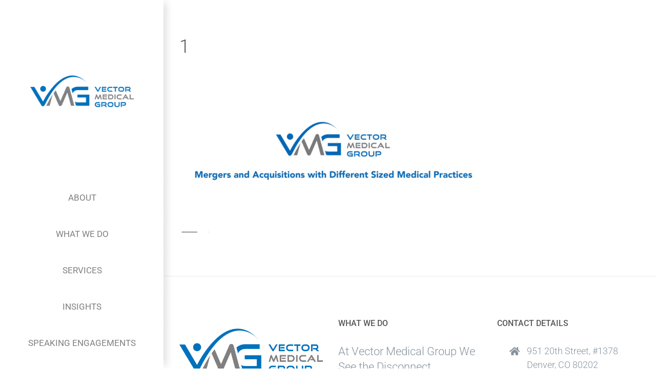

--- FILE ---
content_type: text/html; charset=utf-8
request_url: https://www.google.com/recaptcha/api2/anchor?ar=1&k=6LfHrSkUAAAAAPnKk5cT6JuKlKPzbwyTYuO8--Vr&co=aHR0cHM6Ly92ZWN0b3JtZWRpY2FsZ3JvdXAuY29tOjQ0Mw..&hl=en&v=N67nZn4AqZkNcbeMu4prBgzg&size=invisible&anchor-ms=20000&execute-ms=30000&cb=8mng46fq6234
body_size: 49689
content:
<!DOCTYPE HTML><html dir="ltr" lang="en"><head><meta http-equiv="Content-Type" content="text/html; charset=UTF-8">
<meta http-equiv="X-UA-Compatible" content="IE=edge">
<title>reCAPTCHA</title>
<style type="text/css">
/* cyrillic-ext */
@font-face {
  font-family: 'Roboto';
  font-style: normal;
  font-weight: 400;
  font-stretch: 100%;
  src: url(//fonts.gstatic.com/s/roboto/v48/KFO7CnqEu92Fr1ME7kSn66aGLdTylUAMa3GUBHMdazTgWw.woff2) format('woff2');
  unicode-range: U+0460-052F, U+1C80-1C8A, U+20B4, U+2DE0-2DFF, U+A640-A69F, U+FE2E-FE2F;
}
/* cyrillic */
@font-face {
  font-family: 'Roboto';
  font-style: normal;
  font-weight: 400;
  font-stretch: 100%;
  src: url(//fonts.gstatic.com/s/roboto/v48/KFO7CnqEu92Fr1ME7kSn66aGLdTylUAMa3iUBHMdazTgWw.woff2) format('woff2');
  unicode-range: U+0301, U+0400-045F, U+0490-0491, U+04B0-04B1, U+2116;
}
/* greek-ext */
@font-face {
  font-family: 'Roboto';
  font-style: normal;
  font-weight: 400;
  font-stretch: 100%;
  src: url(//fonts.gstatic.com/s/roboto/v48/KFO7CnqEu92Fr1ME7kSn66aGLdTylUAMa3CUBHMdazTgWw.woff2) format('woff2');
  unicode-range: U+1F00-1FFF;
}
/* greek */
@font-face {
  font-family: 'Roboto';
  font-style: normal;
  font-weight: 400;
  font-stretch: 100%;
  src: url(//fonts.gstatic.com/s/roboto/v48/KFO7CnqEu92Fr1ME7kSn66aGLdTylUAMa3-UBHMdazTgWw.woff2) format('woff2');
  unicode-range: U+0370-0377, U+037A-037F, U+0384-038A, U+038C, U+038E-03A1, U+03A3-03FF;
}
/* math */
@font-face {
  font-family: 'Roboto';
  font-style: normal;
  font-weight: 400;
  font-stretch: 100%;
  src: url(//fonts.gstatic.com/s/roboto/v48/KFO7CnqEu92Fr1ME7kSn66aGLdTylUAMawCUBHMdazTgWw.woff2) format('woff2');
  unicode-range: U+0302-0303, U+0305, U+0307-0308, U+0310, U+0312, U+0315, U+031A, U+0326-0327, U+032C, U+032F-0330, U+0332-0333, U+0338, U+033A, U+0346, U+034D, U+0391-03A1, U+03A3-03A9, U+03B1-03C9, U+03D1, U+03D5-03D6, U+03F0-03F1, U+03F4-03F5, U+2016-2017, U+2034-2038, U+203C, U+2040, U+2043, U+2047, U+2050, U+2057, U+205F, U+2070-2071, U+2074-208E, U+2090-209C, U+20D0-20DC, U+20E1, U+20E5-20EF, U+2100-2112, U+2114-2115, U+2117-2121, U+2123-214F, U+2190, U+2192, U+2194-21AE, U+21B0-21E5, U+21F1-21F2, U+21F4-2211, U+2213-2214, U+2216-22FF, U+2308-230B, U+2310, U+2319, U+231C-2321, U+2336-237A, U+237C, U+2395, U+239B-23B7, U+23D0, U+23DC-23E1, U+2474-2475, U+25AF, U+25B3, U+25B7, U+25BD, U+25C1, U+25CA, U+25CC, U+25FB, U+266D-266F, U+27C0-27FF, U+2900-2AFF, U+2B0E-2B11, U+2B30-2B4C, U+2BFE, U+3030, U+FF5B, U+FF5D, U+1D400-1D7FF, U+1EE00-1EEFF;
}
/* symbols */
@font-face {
  font-family: 'Roboto';
  font-style: normal;
  font-weight: 400;
  font-stretch: 100%;
  src: url(//fonts.gstatic.com/s/roboto/v48/KFO7CnqEu92Fr1ME7kSn66aGLdTylUAMaxKUBHMdazTgWw.woff2) format('woff2');
  unicode-range: U+0001-000C, U+000E-001F, U+007F-009F, U+20DD-20E0, U+20E2-20E4, U+2150-218F, U+2190, U+2192, U+2194-2199, U+21AF, U+21E6-21F0, U+21F3, U+2218-2219, U+2299, U+22C4-22C6, U+2300-243F, U+2440-244A, U+2460-24FF, U+25A0-27BF, U+2800-28FF, U+2921-2922, U+2981, U+29BF, U+29EB, U+2B00-2BFF, U+4DC0-4DFF, U+FFF9-FFFB, U+10140-1018E, U+10190-1019C, U+101A0, U+101D0-101FD, U+102E0-102FB, U+10E60-10E7E, U+1D2C0-1D2D3, U+1D2E0-1D37F, U+1F000-1F0FF, U+1F100-1F1AD, U+1F1E6-1F1FF, U+1F30D-1F30F, U+1F315, U+1F31C, U+1F31E, U+1F320-1F32C, U+1F336, U+1F378, U+1F37D, U+1F382, U+1F393-1F39F, U+1F3A7-1F3A8, U+1F3AC-1F3AF, U+1F3C2, U+1F3C4-1F3C6, U+1F3CA-1F3CE, U+1F3D4-1F3E0, U+1F3ED, U+1F3F1-1F3F3, U+1F3F5-1F3F7, U+1F408, U+1F415, U+1F41F, U+1F426, U+1F43F, U+1F441-1F442, U+1F444, U+1F446-1F449, U+1F44C-1F44E, U+1F453, U+1F46A, U+1F47D, U+1F4A3, U+1F4B0, U+1F4B3, U+1F4B9, U+1F4BB, U+1F4BF, U+1F4C8-1F4CB, U+1F4D6, U+1F4DA, U+1F4DF, U+1F4E3-1F4E6, U+1F4EA-1F4ED, U+1F4F7, U+1F4F9-1F4FB, U+1F4FD-1F4FE, U+1F503, U+1F507-1F50B, U+1F50D, U+1F512-1F513, U+1F53E-1F54A, U+1F54F-1F5FA, U+1F610, U+1F650-1F67F, U+1F687, U+1F68D, U+1F691, U+1F694, U+1F698, U+1F6AD, U+1F6B2, U+1F6B9-1F6BA, U+1F6BC, U+1F6C6-1F6CF, U+1F6D3-1F6D7, U+1F6E0-1F6EA, U+1F6F0-1F6F3, U+1F6F7-1F6FC, U+1F700-1F7FF, U+1F800-1F80B, U+1F810-1F847, U+1F850-1F859, U+1F860-1F887, U+1F890-1F8AD, U+1F8B0-1F8BB, U+1F8C0-1F8C1, U+1F900-1F90B, U+1F93B, U+1F946, U+1F984, U+1F996, U+1F9E9, U+1FA00-1FA6F, U+1FA70-1FA7C, U+1FA80-1FA89, U+1FA8F-1FAC6, U+1FACE-1FADC, U+1FADF-1FAE9, U+1FAF0-1FAF8, U+1FB00-1FBFF;
}
/* vietnamese */
@font-face {
  font-family: 'Roboto';
  font-style: normal;
  font-weight: 400;
  font-stretch: 100%;
  src: url(//fonts.gstatic.com/s/roboto/v48/KFO7CnqEu92Fr1ME7kSn66aGLdTylUAMa3OUBHMdazTgWw.woff2) format('woff2');
  unicode-range: U+0102-0103, U+0110-0111, U+0128-0129, U+0168-0169, U+01A0-01A1, U+01AF-01B0, U+0300-0301, U+0303-0304, U+0308-0309, U+0323, U+0329, U+1EA0-1EF9, U+20AB;
}
/* latin-ext */
@font-face {
  font-family: 'Roboto';
  font-style: normal;
  font-weight: 400;
  font-stretch: 100%;
  src: url(//fonts.gstatic.com/s/roboto/v48/KFO7CnqEu92Fr1ME7kSn66aGLdTylUAMa3KUBHMdazTgWw.woff2) format('woff2');
  unicode-range: U+0100-02BA, U+02BD-02C5, U+02C7-02CC, U+02CE-02D7, U+02DD-02FF, U+0304, U+0308, U+0329, U+1D00-1DBF, U+1E00-1E9F, U+1EF2-1EFF, U+2020, U+20A0-20AB, U+20AD-20C0, U+2113, U+2C60-2C7F, U+A720-A7FF;
}
/* latin */
@font-face {
  font-family: 'Roboto';
  font-style: normal;
  font-weight: 400;
  font-stretch: 100%;
  src: url(//fonts.gstatic.com/s/roboto/v48/KFO7CnqEu92Fr1ME7kSn66aGLdTylUAMa3yUBHMdazQ.woff2) format('woff2');
  unicode-range: U+0000-00FF, U+0131, U+0152-0153, U+02BB-02BC, U+02C6, U+02DA, U+02DC, U+0304, U+0308, U+0329, U+2000-206F, U+20AC, U+2122, U+2191, U+2193, U+2212, U+2215, U+FEFF, U+FFFD;
}
/* cyrillic-ext */
@font-face {
  font-family: 'Roboto';
  font-style: normal;
  font-weight: 500;
  font-stretch: 100%;
  src: url(//fonts.gstatic.com/s/roboto/v48/KFO7CnqEu92Fr1ME7kSn66aGLdTylUAMa3GUBHMdazTgWw.woff2) format('woff2');
  unicode-range: U+0460-052F, U+1C80-1C8A, U+20B4, U+2DE0-2DFF, U+A640-A69F, U+FE2E-FE2F;
}
/* cyrillic */
@font-face {
  font-family: 'Roboto';
  font-style: normal;
  font-weight: 500;
  font-stretch: 100%;
  src: url(//fonts.gstatic.com/s/roboto/v48/KFO7CnqEu92Fr1ME7kSn66aGLdTylUAMa3iUBHMdazTgWw.woff2) format('woff2');
  unicode-range: U+0301, U+0400-045F, U+0490-0491, U+04B0-04B1, U+2116;
}
/* greek-ext */
@font-face {
  font-family: 'Roboto';
  font-style: normal;
  font-weight: 500;
  font-stretch: 100%;
  src: url(//fonts.gstatic.com/s/roboto/v48/KFO7CnqEu92Fr1ME7kSn66aGLdTylUAMa3CUBHMdazTgWw.woff2) format('woff2');
  unicode-range: U+1F00-1FFF;
}
/* greek */
@font-face {
  font-family: 'Roboto';
  font-style: normal;
  font-weight: 500;
  font-stretch: 100%;
  src: url(//fonts.gstatic.com/s/roboto/v48/KFO7CnqEu92Fr1ME7kSn66aGLdTylUAMa3-UBHMdazTgWw.woff2) format('woff2');
  unicode-range: U+0370-0377, U+037A-037F, U+0384-038A, U+038C, U+038E-03A1, U+03A3-03FF;
}
/* math */
@font-face {
  font-family: 'Roboto';
  font-style: normal;
  font-weight: 500;
  font-stretch: 100%;
  src: url(//fonts.gstatic.com/s/roboto/v48/KFO7CnqEu92Fr1ME7kSn66aGLdTylUAMawCUBHMdazTgWw.woff2) format('woff2');
  unicode-range: U+0302-0303, U+0305, U+0307-0308, U+0310, U+0312, U+0315, U+031A, U+0326-0327, U+032C, U+032F-0330, U+0332-0333, U+0338, U+033A, U+0346, U+034D, U+0391-03A1, U+03A3-03A9, U+03B1-03C9, U+03D1, U+03D5-03D6, U+03F0-03F1, U+03F4-03F5, U+2016-2017, U+2034-2038, U+203C, U+2040, U+2043, U+2047, U+2050, U+2057, U+205F, U+2070-2071, U+2074-208E, U+2090-209C, U+20D0-20DC, U+20E1, U+20E5-20EF, U+2100-2112, U+2114-2115, U+2117-2121, U+2123-214F, U+2190, U+2192, U+2194-21AE, U+21B0-21E5, U+21F1-21F2, U+21F4-2211, U+2213-2214, U+2216-22FF, U+2308-230B, U+2310, U+2319, U+231C-2321, U+2336-237A, U+237C, U+2395, U+239B-23B7, U+23D0, U+23DC-23E1, U+2474-2475, U+25AF, U+25B3, U+25B7, U+25BD, U+25C1, U+25CA, U+25CC, U+25FB, U+266D-266F, U+27C0-27FF, U+2900-2AFF, U+2B0E-2B11, U+2B30-2B4C, U+2BFE, U+3030, U+FF5B, U+FF5D, U+1D400-1D7FF, U+1EE00-1EEFF;
}
/* symbols */
@font-face {
  font-family: 'Roboto';
  font-style: normal;
  font-weight: 500;
  font-stretch: 100%;
  src: url(//fonts.gstatic.com/s/roboto/v48/KFO7CnqEu92Fr1ME7kSn66aGLdTylUAMaxKUBHMdazTgWw.woff2) format('woff2');
  unicode-range: U+0001-000C, U+000E-001F, U+007F-009F, U+20DD-20E0, U+20E2-20E4, U+2150-218F, U+2190, U+2192, U+2194-2199, U+21AF, U+21E6-21F0, U+21F3, U+2218-2219, U+2299, U+22C4-22C6, U+2300-243F, U+2440-244A, U+2460-24FF, U+25A0-27BF, U+2800-28FF, U+2921-2922, U+2981, U+29BF, U+29EB, U+2B00-2BFF, U+4DC0-4DFF, U+FFF9-FFFB, U+10140-1018E, U+10190-1019C, U+101A0, U+101D0-101FD, U+102E0-102FB, U+10E60-10E7E, U+1D2C0-1D2D3, U+1D2E0-1D37F, U+1F000-1F0FF, U+1F100-1F1AD, U+1F1E6-1F1FF, U+1F30D-1F30F, U+1F315, U+1F31C, U+1F31E, U+1F320-1F32C, U+1F336, U+1F378, U+1F37D, U+1F382, U+1F393-1F39F, U+1F3A7-1F3A8, U+1F3AC-1F3AF, U+1F3C2, U+1F3C4-1F3C6, U+1F3CA-1F3CE, U+1F3D4-1F3E0, U+1F3ED, U+1F3F1-1F3F3, U+1F3F5-1F3F7, U+1F408, U+1F415, U+1F41F, U+1F426, U+1F43F, U+1F441-1F442, U+1F444, U+1F446-1F449, U+1F44C-1F44E, U+1F453, U+1F46A, U+1F47D, U+1F4A3, U+1F4B0, U+1F4B3, U+1F4B9, U+1F4BB, U+1F4BF, U+1F4C8-1F4CB, U+1F4D6, U+1F4DA, U+1F4DF, U+1F4E3-1F4E6, U+1F4EA-1F4ED, U+1F4F7, U+1F4F9-1F4FB, U+1F4FD-1F4FE, U+1F503, U+1F507-1F50B, U+1F50D, U+1F512-1F513, U+1F53E-1F54A, U+1F54F-1F5FA, U+1F610, U+1F650-1F67F, U+1F687, U+1F68D, U+1F691, U+1F694, U+1F698, U+1F6AD, U+1F6B2, U+1F6B9-1F6BA, U+1F6BC, U+1F6C6-1F6CF, U+1F6D3-1F6D7, U+1F6E0-1F6EA, U+1F6F0-1F6F3, U+1F6F7-1F6FC, U+1F700-1F7FF, U+1F800-1F80B, U+1F810-1F847, U+1F850-1F859, U+1F860-1F887, U+1F890-1F8AD, U+1F8B0-1F8BB, U+1F8C0-1F8C1, U+1F900-1F90B, U+1F93B, U+1F946, U+1F984, U+1F996, U+1F9E9, U+1FA00-1FA6F, U+1FA70-1FA7C, U+1FA80-1FA89, U+1FA8F-1FAC6, U+1FACE-1FADC, U+1FADF-1FAE9, U+1FAF0-1FAF8, U+1FB00-1FBFF;
}
/* vietnamese */
@font-face {
  font-family: 'Roboto';
  font-style: normal;
  font-weight: 500;
  font-stretch: 100%;
  src: url(//fonts.gstatic.com/s/roboto/v48/KFO7CnqEu92Fr1ME7kSn66aGLdTylUAMa3OUBHMdazTgWw.woff2) format('woff2');
  unicode-range: U+0102-0103, U+0110-0111, U+0128-0129, U+0168-0169, U+01A0-01A1, U+01AF-01B0, U+0300-0301, U+0303-0304, U+0308-0309, U+0323, U+0329, U+1EA0-1EF9, U+20AB;
}
/* latin-ext */
@font-face {
  font-family: 'Roboto';
  font-style: normal;
  font-weight: 500;
  font-stretch: 100%;
  src: url(//fonts.gstatic.com/s/roboto/v48/KFO7CnqEu92Fr1ME7kSn66aGLdTylUAMa3KUBHMdazTgWw.woff2) format('woff2');
  unicode-range: U+0100-02BA, U+02BD-02C5, U+02C7-02CC, U+02CE-02D7, U+02DD-02FF, U+0304, U+0308, U+0329, U+1D00-1DBF, U+1E00-1E9F, U+1EF2-1EFF, U+2020, U+20A0-20AB, U+20AD-20C0, U+2113, U+2C60-2C7F, U+A720-A7FF;
}
/* latin */
@font-face {
  font-family: 'Roboto';
  font-style: normal;
  font-weight: 500;
  font-stretch: 100%;
  src: url(//fonts.gstatic.com/s/roboto/v48/KFO7CnqEu92Fr1ME7kSn66aGLdTylUAMa3yUBHMdazQ.woff2) format('woff2');
  unicode-range: U+0000-00FF, U+0131, U+0152-0153, U+02BB-02BC, U+02C6, U+02DA, U+02DC, U+0304, U+0308, U+0329, U+2000-206F, U+20AC, U+2122, U+2191, U+2193, U+2212, U+2215, U+FEFF, U+FFFD;
}
/* cyrillic-ext */
@font-face {
  font-family: 'Roboto';
  font-style: normal;
  font-weight: 900;
  font-stretch: 100%;
  src: url(//fonts.gstatic.com/s/roboto/v48/KFO7CnqEu92Fr1ME7kSn66aGLdTylUAMa3GUBHMdazTgWw.woff2) format('woff2');
  unicode-range: U+0460-052F, U+1C80-1C8A, U+20B4, U+2DE0-2DFF, U+A640-A69F, U+FE2E-FE2F;
}
/* cyrillic */
@font-face {
  font-family: 'Roboto';
  font-style: normal;
  font-weight: 900;
  font-stretch: 100%;
  src: url(//fonts.gstatic.com/s/roboto/v48/KFO7CnqEu92Fr1ME7kSn66aGLdTylUAMa3iUBHMdazTgWw.woff2) format('woff2');
  unicode-range: U+0301, U+0400-045F, U+0490-0491, U+04B0-04B1, U+2116;
}
/* greek-ext */
@font-face {
  font-family: 'Roboto';
  font-style: normal;
  font-weight: 900;
  font-stretch: 100%;
  src: url(//fonts.gstatic.com/s/roboto/v48/KFO7CnqEu92Fr1ME7kSn66aGLdTylUAMa3CUBHMdazTgWw.woff2) format('woff2');
  unicode-range: U+1F00-1FFF;
}
/* greek */
@font-face {
  font-family: 'Roboto';
  font-style: normal;
  font-weight: 900;
  font-stretch: 100%;
  src: url(//fonts.gstatic.com/s/roboto/v48/KFO7CnqEu92Fr1ME7kSn66aGLdTylUAMa3-UBHMdazTgWw.woff2) format('woff2');
  unicode-range: U+0370-0377, U+037A-037F, U+0384-038A, U+038C, U+038E-03A1, U+03A3-03FF;
}
/* math */
@font-face {
  font-family: 'Roboto';
  font-style: normal;
  font-weight: 900;
  font-stretch: 100%;
  src: url(//fonts.gstatic.com/s/roboto/v48/KFO7CnqEu92Fr1ME7kSn66aGLdTylUAMawCUBHMdazTgWw.woff2) format('woff2');
  unicode-range: U+0302-0303, U+0305, U+0307-0308, U+0310, U+0312, U+0315, U+031A, U+0326-0327, U+032C, U+032F-0330, U+0332-0333, U+0338, U+033A, U+0346, U+034D, U+0391-03A1, U+03A3-03A9, U+03B1-03C9, U+03D1, U+03D5-03D6, U+03F0-03F1, U+03F4-03F5, U+2016-2017, U+2034-2038, U+203C, U+2040, U+2043, U+2047, U+2050, U+2057, U+205F, U+2070-2071, U+2074-208E, U+2090-209C, U+20D0-20DC, U+20E1, U+20E5-20EF, U+2100-2112, U+2114-2115, U+2117-2121, U+2123-214F, U+2190, U+2192, U+2194-21AE, U+21B0-21E5, U+21F1-21F2, U+21F4-2211, U+2213-2214, U+2216-22FF, U+2308-230B, U+2310, U+2319, U+231C-2321, U+2336-237A, U+237C, U+2395, U+239B-23B7, U+23D0, U+23DC-23E1, U+2474-2475, U+25AF, U+25B3, U+25B7, U+25BD, U+25C1, U+25CA, U+25CC, U+25FB, U+266D-266F, U+27C0-27FF, U+2900-2AFF, U+2B0E-2B11, U+2B30-2B4C, U+2BFE, U+3030, U+FF5B, U+FF5D, U+1D400-1D7FF, U+1EE00-1EEFF;
}
/* symbols */
@font-face {
  font-family: 'Roboto';
  font-style: normal;
  font-weight: 900;
  font-stretch: 100%;
  src: url(//fonts.gstatic.com/s/roboto/v48/KFO7CnqEu92Fr1ME7kSn66aGLdTylUAMaxKUBHMdazTgWw.woff2) format('woff2');
  unicode-range: U+0001-000C, U+000E-001F, U+007F-009F, U+20DD-20E0, U+20E2-20E4, U+2150-218F, U+2190, U+2192, U+2194-2199, U+21AF, U+21E6-21F0, U+21F3, U+2218-2219, U+2299, U+22C4-22C6, U+2300-243F, U+2440-244A, U+2460-24FF, U+25A0-27BF, U+2800-28FF, U+2921-2922, U+2981, U+29BF, U+29EB, U+2B00-2BFF, U+4DC0-4DFF, U+FFF9-FFFB, U+10140-1018E, U+10190-1019C, U+101A0, U+101D0-101FD, U+102E0-102FB, U+10E60-10E7E, U+1D2C0-1D2D3, U+1D2E0-1D37F, U+1F000-1F0FF, U+1F100-1F1AD, U+1F1E6-1F1FF, U+1F30D-1F30F, U+1F315, U+1F31C, U+1F31E, U+1F320-1F32C, U+1F336, U+1F378, U+1F37D, U+1F382, U+1F393-1F39F, U+1F3A7-1F3A8, U+1F3AC-1F3AF, U+1F3C2, U+1F3C4-1F3C6, U+1F3CA-1F3CE, U+1F3D4-1F3E0, U+1F3ED, U+1F3F1-1F3F3, U+1F3F5-1F3F7, U+1F408, U+1F415, U+1F41F, U+1F426, U+1F43F, U+1F441-1F442, U+1F444, U+1F446-1F449, U+1F44C-1F44E, U+1F453, U+1F46A, U+1F47D, U+1F4A3, U+1F4B0, U+1F4B3, U+1F4B9, U+1F4BB, U+1F4BF, U+1F4C8-1F4CB, U+1F4D6, U+1F4DA, U+1F4DF, U+1F4E3-1F4E6, U+1F4EA-1F4ED, U+1F4F7, U+1F4F9-1F4FB, U+1F4FD-1F4FE, U+1F503, U+1F507-1F50B, U+1F50D, U+1F512-1F513, U+1F53E-1F54A, U+1F54F-1F5FA, U+1F610, U+1F650-1F67F, U+1F687, U+1F68D, U+1F691, U+1F694, U+1F698, U+1F6AD, U+1F6B2, U+1F6B9-1F6BA, U+1F6BC, U+1F6C6-1F6CF, U+1F6D3-1F6D7, U+1F6E0-1F6EA, U+1F6F0-1F6F3, U+1F6F7-1F6FC, U+1F700-1F7FF, U+1F800-1F80B, U+1F810-1F847, U+1F850-1F859, U+1F860-1F887, U+1F890-1F8AD, U+1F8B0-1F8BB, U+1F8C0-1F8C1, U+1F900-1F90B, U+1F93B, U+1F946, U+1F984, U+1F996, U+1F9E9, U+1FA00-1FA6F, U+1FA70-1FA7C, U+1FA80-1FA89, U+1FA8F-1FAC6, U+1FACE-1FADC, U+1FADF-1FAE9, U+1FAF0-1FAF8, U+1FB00-1FBFF;
}
/* vietnamese */
@font-face {
  font-family: 'Roboto';
  font-style: normal;
  font-weight: 900;
  font-stretch: 100%;
  src: url(//fonts.gstatic.com/s/roboto/v48/KFO7CnqEu92Fr1ME7kSn66aGLdTylUAMa3OUBHMdazTgWw.woff2) format('woff2');
  unicode-range: U+0102-0103, U+0110-0111, U+0128-0129, U+0168-0169, U+01A0-01A1, U+01AF-01B0, U+0300-0301, U+0303-0304, U+0308-0309, U+0323, U+0329, U+1EA0-1EF9, U+20AB;
}
/* latin-ext */
@font-face {
  font-family: 'Roboto';
  font-style: normal;
  font-weight: 900;
  font-stretch: 100%;
  src: url(//fonts.gstatic.com/s/roboto/v48/KFO7CnqEu92Fr1ME7kSn66aGLdTylUAMa3KUBHMdazTgWw.woff2) format('woff2');
  unicode-range: U+0100-02BA, U+02BD-02C5, U+02C7-02CC, U+02CE-02D7, U+02DD-02FF, U+0304, U+0308, U+0329, U+1D00-1DBF, U+1E00-1E9F, U+1EF2-1EFF, U+2020, U+20A0-20AB, U+20AD-20C0, U+2113, U+2C60-2C7F, U+A720-A7FF;
}
/* latin */
@font-face {
  font-family: 'Roboto';
  font-style: normal;
  font-weight: 900;
  font-stretch: 100%;
  src: url(//fonts.gstatic.com/s/roboto/v48/KFO7CnqEu92Fr1ME7kSn66aGLdTylUAMa3yUBHMdazQ.woff2) format('woff2');
  unicode-range: U+0000-00FF, U+0131, U+0152-0153, U+02BB-02BC, U+02C6, U+02DA, U+02DC, U+0304, U+0308, U+0329, U+2000-206F, U+20AC, U+2122, U+2191, U+2193, U+2212, U+2215, U+FEFF, U+FFFD;
}

</style>
<link rel="stylesheet" type="text/css" href="https://www.gstatic.com/recaptcha/releases/N67nZn4AqZkNcbeMu4prBgzg/styles__ltr.css">
<script nonce="PXgdHy56lFBU-hkA4sYzLg" type="text/javascript">window['__recaptcha_api'] = 'https://www.google.com/recaptcha/api2/';</script>
<script type="text/javascript" src="https://www.gstatic.com/recaptcha/releases/N67nZn4AqZkNcbeMu4prBgzg/recaptcha__en.js" nonce="PXgdHy56lFBU-hkA4sYzLg">
      
    </script></head>
<body><div id="rc-anchor-alert" class="rc-anchor-alert"></div>
<input type="hidden" id="recaptcha-token" value="[base64]">
<script type="text/javascript" nonce="PXgdHy56lFBU-hkA4sYzLg">
      recaptcha.anchor.Main.init("[\x22ainput\x22,[\x22bgdata\x22,\x22\x22,\[base64]/[base64]/[base64]/[base64]/[base64]/[base64]/[base64]/[base64]/bmV3IFlbcV0oQVswXSk6aD09Mj9uZXcgWVtxXShBWzBdLEFbMV0pOmg9PTM/bmV3IFlbcV0oQVswXSxBWzFdLEFbMl0pOmg9PTQ/[base64]/aXcoSS5ILEkpOngoOCx0cnVlLEkpfSxFMj12LnJlcXVlc3RJZGxlQ2FsbGJhY2s/[base64]/[base64]/[base64]/[base64]\\u003d\x22,\[base64]\\u003d\x22,\x22wpXChMKaSzLDgsOBw4cRw67DnsKaw5JWS0LDqMKPIwHCrMK0wq50eyxPw7NoLsOnw5DCtcO4H1QWwq4RdsOCwr1tCQBqw6ZpZF3DssKpQB/DhmMlc8OLwrrCosO9w53DqMODw5lsw5nDqsK2woxCw5rDlcOzwo7Cg8OFRhgAw6zCkMOxw7XDvTwfBRdww5/DssOEBH/DmW/DoMO4blPCvcOTasKywrvDt8Ozw4HCgsKZwrltw5Mtwplew5zDtlvCvXDDolLDicKJw5PDrj5lwqZJecKjKsKaIcOqwpPCpcKnacKwwo1lK35xHcKjP8Oqw6IbwrZ/V8KlwrAjcjVSw7ZfRsKkwpAww4XDpXJhfBPDhcOVwrHCs8OxLy7CisOYwoUrwrEZw7RAN8OAbXdSKcOAdcKgJcOKMxrCjHshw4PDrloRw4BKwqYaw7DCsHA4PcOfwprDkFgDw4/CnEzCscK8CH3DlcOzKUhAbUcBJsK1wqfDpUDCncO2w53Dnn/DmcOidAfDhwB2wqN/w75IwrjCjsKcwr4gBMKFZS3Cgj/CrCzChhDDtmcrw4/Dr8KIJCIrw5cZbMOJwo40c8OURXh3f8OwM8OVYMOwwoDCjFnCqkg+MsOOJRjCnsKqwobDr2F2wqptNcOoI8OPw4TDuwB8w7DDiG5Ww5XCuMKiwqDDrMO+wq3CjXXDsDZXw6zCuRHCs8KwKFgRw53DhMKLLl3CncKZw5UVI1rDrkLCrsKhwqLCtzs/wqPCiRzCusOhw6ogwoAXw5LDqg0OKMKlw6jDn2ozC8OPZ8KVOR7DosKWVjzCsMKnw7M7wr00IxHCpsObwrMvdMOLwr4vX8ONVcOgFcOCPSZWw4EFwpFIw5vDl2vDiQHCosOPwqnChcKhOsKxw4XCphnDn8O8QcOXdF8rGwUwJMKRwrzCghwJw5rCrEnCoDDCght/wp3Dv8KCw6dkMmstw4HClEHDnMKHHFw+w5dEf8KRw5o2wrJxw6jDhFHDgH92w4Uzwpk5w5XDj8Oswr/Dl8KOw6YnKcKCw5fCmz7DisO3V0PCtVXCtcO9ESPCk8K5aknCuMOtwp0GIDoWwqfDuHA7dsOXScOSwrzClSPCmcK0Y8Oywp/[base64]/CpCzCp1/Dm3XDuG0kdHExMCrCm8KeQRkOw7rCpsKLwpZeL8OFwoRtRhLCskkUw5/CtMOew73DilYJXi3CuEVNwoE7A8KTwrTCpRPDvMOqw7QLwqAaw4pSw5FEwqbDpMOVw6bCiMO6AcKYw5RBwpTCsAs7ccOAHsKUw6bDhMKLwr/DsMKzecKhw7LCqQFdwr58wqZrVDrDn3/DojxMdgM4woQBA8OZaMKUw4djJMK0G8OLTxUVw5XCgcKiw6TDiE/CviDCikZpw5hmwq5XwozCpAJBwrDCmzwaAcK1wpNIwoXDusOZw40WwqEKG8KAZhvDmmRfFMKFLCE5w53CjMOPSMO6HVcDw5JeQMK8JMKow5p6wq/CnsOuZRMUw4IQwpzCiRPCt8O0bMOXGwnDlMO3wrJPw7oqw5nDoFLDtmJMw7QyBATDtRogEMOcwoTCoAlEwrfCjMOkHnQaw53ChcOIw63DgsOoeTB0wpciwqjCpQwPeA/[base64]/[base64]/[base64]/DtBd2woXCnMODwrwmwr3CmsK4w4Y8NAbDjcOKw5IxwpF2wqnCiC1Kwropw4/CiFMswotbLEbCm8KKw5xWMnwSwo7CmcO7FVhmPMKew54Ww4JeLQdbdMKQwowEPEhrQjQSwoRfWMKew4p5wrcJw7fCmcKtw6tzE8KMQFXDscOJw6XCisKmw7J+IcORc8O6w4LCnz9uJMKJw7HDrMKYwpgFw5HDiCAaIsO/fFctHsOHw4MJH8OuR8OyWlvCoC1ROcKqdg7Dm8OuAnLCq8Kaw5nDv8KEEsOHw5LDomzCocO8w4bDojzCnUzCscOWNMKGw50bQx8JwpFWVEY4wpDCvMOPw5LDucK1w4PDhcOfwoYMeMO5w43DlMKnw5IUEB3DpmFrLU0hw6kKw6x/[base64]/DsDDCiAZfwqfDnMKiwp/DrMOzw7gMecOmO8OxC8K8SH/[base64]/DgMKaehBuNTfCkMK9w6sKwqwOCcKNb8O2woTDh8OuRmtlwqRhcsOtFcKUw6zCpn0ZKsKzwoIyRAUFL8OSw4HCmknDocOJw7vDiMK4w7DCvsKXNsKYQxMkek/CrcO7w74MKMOaw6rChWjCksOEw4DCrMKxw6/DssK7w7rCq8K9w5Izw5h3wpPCvMOefGbDlsKlKS1ewolVMyBDwqfDpHTCjhfDusKjw7MbfFTCiSt2w6/CumTDkMKPLcOeesO0Z2PCtMOCQSrDpVwfEcOtTMO7w7Niw5ZBKXFEwp9/wq4gTMO0CcKewop5NMOww4TCvMKrFQdYw7hKw67Dr3Ejw5rDrMKiEDDDhMKBw5M/JcOAFcK6wo/Cl8O1AcOQaBRZwowUAcOOcMKHworDlQJTwqNtFSNBwo7DhcKiBsO5wrctw5zDo8OTwoDCnidEOsKDTMOlfDLDoV/Cg8O/[base64]/BRXCvVJNW8OdwoUfw5HDrsKtwr9iw70/KsKfOcKcw6oaAsKCwqbDpMOqwql4woREw44zwoRTMMOpwoUOO23Cqh0dw5TDqiTCpsKswowoNAXCrHxuwqtlwps/Z8OWcsOAwqUmw5R2w7pPwqZiO0vDjA7CrTjCpnlMw4jCs8KZRcOBw4/Ds8KewqbDrMK3wp/DrcKow5LDmsOqMTZ8W0YuwqDCvTJHfMKAMsOOcMKFw5szwovDvC5bwpUVwp1/[base64]/[base64]/ChghNScOme8Obwq7CtcOPw4FxQnBnR1xPZcO8YcK0HcOqMFvCjMK1R8K5CcKfwpbDvjnCmAICQEA6w6DDhcOtEijCo8K+LwTClsK1ThnDtyPDs1XCriTCksKqw5sgw47Cn3h7cCXDr8OzZ8K9wpNVbE/Cp8KROBVAwokIHR4jSUEWwonDocO5wpAgw5vCgMKHPsKYMcO/d3DCjcK1LsOrIcOLw6htVh3Co8K4BMO7IsOrwoRuMzlbwqrDgVAxN8KIwq/DsMKvwpFxw43CvBphHxx3LMKqAMKUw78Nwr9Nf8KuQlp2wpvCsGHDqznCgsKSw67CscKqwpINw7xKEMO/w6LCtcKFRWvCl29QwrXDlndcw50fVcOpcsKWKgQqwp1qIcOvwrjDq8O8M8O/OcO4wpxjTRrCp8KOM8OYbcK6Gisnw45MwqkCQMO/[base64]/ecOgQ8K5PMOIc8ODWsKFLx5MZAjDnsKNSsODwqctDUEMIcOkw71yFcOrOcOSMcK4wpTClsOvwpIqVcO8HyLCtAHDuFDCj1HCr1NfwqVQQF4secKIwovDgXHDuhYpw47Dt0HCo8OLLsK8wpR3wofCucKMwroLwoHCj8Kyw4t8w41pwovDjcOVw4DCmx/DtCTCg8OeUSDClcKPIMKqwrDCoHTDisKIw5BxSMK4w7M9XcOJJMK9wrI+FcKiw5XCjcO+VD7CnGHDn3tvw7Y0eAhmJx3Cqk3Cg8OcLRljw7dKwo17w73DisKqw7c7W8KAw7RZw6dEwp3CsUzDvG/[base64]/[base64]/DvHwULl1EX8OxHhNyw6ZrQsKWwrVZBU45w63CqRcuNx56wq/[base64]/ZsOJeMOnw4bCuxNcwrNcwqXDpGcbw54Ew63DuMOuRMKOw7bCtSRjw69QZhsMw5DDjMKgw4/DmsKHXXzDqEvDisKEaiIbNTvDp8KiIsOgfThGHAYYOX3CqcOTPXEhC1oywoDDnSPCpsKpw6lCw4bCkWQ6wrkIwo4vBVbDgMK8PsO4wpnDgsKZRsOhTsK1DRR9YjJIEXZ1woDCp3TCv380NC3Cp8K+e2/DvMKbJkvCvwQKZMKgZC3DncKpworDvx8RVMKyR8O0woQZwofCocOeJBEvwqLCscOKwpI1UgnCuMKCw7Flw4PCocO9BMOGDhhswr7DpsO3w4lkw4XChxHDh08RMcKFw7cMNkY6QMKGWsOTwqzCjsKGw6LDosKFw61kwr7Cl8OTMsO4JcKeQh/CsMOvwoVOwpUnwpIBaV/CuSvCjA90M8OoDHHDmsKsDsKCTFzDgcOFAMOJHF7DqsKmc13Dgk7DlcK/FsKQZWzDgcKcYTA1YFUiRMOyG3gkw7hVBsO6wrt5wo/CvnYWwqPCr8Krw5/Dq8KpBsKAbXtiMAkTWwrDisOAOU1xHMKbLknCjMKdw7zDpjcAw6LClMO/ay8ZwoI7MsKTJcOFQSvCn8Kdwq4pElzDicOSNcK9w5M9wonDtxnCpgbDoABQw7ckwqzDjcO6wrcUK0fDmcOCwpHDvit1w6HDrsK0AsKHw5PDrxPDkMO9wo/CrsK6wpLDi8O1wp3DsnrCjsOaw4poOxxMwrPCssOVwqjDuSwhNxXCjWVOYcKSLsO4w7TDsMKowot3wppOXMOaenDCsXrCrgPCncKFBsK1w7QlMMK6ccKkw6DCoMOUA8OPRMKww5vCoUQGCcK3bm3Cm0XDsFnDrUEqw4ouA03Co8KBwo/Dp8K7BsKnLsKFTMOUTsK6BH93w5UpeREXwrjCr8KScCfCtMO5EcOvw5F1wosndMKKwq3DrsKBeMOCMiLCj8K3GwcQa2vCon4qw58gwo/DtsKkaMK9esKWwqALwrcrPA0TDBHCvMOBw5/Dj8KrB2pED8KRMn8Lw5pwJihmI8KWH8KUexLDtQ3ChgU+wrvCv2rDlwrCrGB1w6dIby9HKsK+TcKJMj1fEGNdGsOGwonDljbDlcO4w4DDjGnCmMK0wpArOHbCvcOlJ8Klalhcw5Z6wrnCq8KEwo7CjsKVw7NVd8OZw71+bsK8P0Nua2/CtirCtzTDtcOawqfCq8K7wqrClAFZOcO9bCHDlMKCwpZfAm7DoXvDs07Du8KUw5TDk8Ozw6l4L0fCtBPCpkNgL8KbworDgBDCjEzCmVhtHsOOwrQLEz4UG8Kuwpcew4DCksOUw4daw6PDjGMawr/Cvh7Cl8OxwrNMPHzDvjXChHvDohzCvsOlw4dawqfCr2BnKMKwaVTDnhJbJSjCiyzDtcOGw6/CmcOfwr7Dr1TChQIJBMOEwpfCh8OqPMK/[base64]/DlVQcwphgTCJHw7AfcsKWLHrCtBbCu8Oow611wpw5w77ClWTDu8KzwohiwopJwrJnwr46YCTCuMO8wokJNsOiZMOAwqUERVxZaTgbGMOfw6V8w6jChHYIw6TCnV8/[base64]/w6hpMzgWw4QfOgx9w4UzLMOcNwc3wpjDpcKMwq92cMOMfsK6w7fDkMKFw61RwoLDjsK4I8K9wr/Dr0TDmy5XIMKcMxfCk3HCiGYGY2nCpMK9woA7w6dSf8O0QXTChcOHwoXDusOIQGDDj8O8woAMwoB/[base64]/DqsO9UwhqwpJqwrUAwqfDj0zDq8Ofwow6eMOrSsOIKMOMH8OWUsOAO8KeL8KZw7ZCwqoCw4cuwoQAcMKtU3/[base64]/[base64]/[base64]/Dh8OcQQRvw4vDmjPDpy/CozVPMnYIATPDusOyGSoNwqbCr1rDmF/[base64]/Crw3Cg8OKPQrDvTMywpfCscKUw7Biw51hZMKAPy93P25EKcKfRcKGwrNhCw7CucOWJmrCvcOvwpPCq8KHw7YkYMKfKcK8AsONMUEUwp12CyXCjsOPw6Mvw54zWyJxwr/DgSjDiMOpw5NWwpUqR8OGKMO8wp8vw7lewoTDmFTCp8KMKC5ew47DjRnCn2fCpHTDtGnDnkHCkMOYwq1VVsOMQH9XPsKzUMKFQQ17PhjCqwzDrsOew7zCuCpIwpwoSVgQw4sXwpZ6wprCn27CsW1Jw5cMbkfCo8K7w7/[base64]/[base64]/[base64]/DpcKTw4PCn8OoN8KaWsONd8OUIsOCwpFBwrDCvwDCi0p/SU7CqMKuQU/DtS0Ce2XDjG1awpgTEsKpS07CuHdqwpQBwpfClxLDisOaw7Bjw5Qvw5kDYjzDssO4wptbeWpTwpLCgSjCo8O9CMORf8K7wrrCrQk+Oy5/[base64]/CmGsrw7bCl3Rdwp0Zw67ChTzDpsKCRBkwwpU5woU1XsORwoh6w4rDvMKCJBU8U3UFSgZcFWLDqMOlenRKwpHClsOmwpPDvMO9wotcw6HChsOMwrbDp8OsSEZaw7dlJMOnw5/DmijDqsOnw4sAwpw6AMO/UMOFN0fDsMOUwq3DgGEdVwgEwp0ofsK/w5DCjMOYXDRcw7JQf8KAaxzDssK4wpVsGsO8SVjDj8KwB8KxAmwOUcKgKCsRIQwwworDscOGbcOUwoxpRQfCpH/[base64]/Dq3PCjcOUwqzChUvDuMORBsKpVcOwKhA/wrQMMnopwrdLwpTCo8O6wqhzcnrDm8K7worCjmfDjMOywoJpSMO4wqNAIcOAQRnCmAxiwoN1TE7DlhzCihjCmsOiLMOBLUrDrMOtwpzDlUkcw6TDjsOYwr7ClsKkRsOpCXdLGcKDw5xhIRTChl3CtlzDq8OcBX88wpZEWB1/[base64]/DqRvCuVvDv8KTVcOwKyJ5w5BxK1PCq8KPKsKFw6ktwqwtw7QYw6PDtMKtwojDskVVMH3Dp8Ovw63DpcO7w73DsCJAw5RTwpvDmynChsKbVcK/wpzDjcKuZMO3dVcjFcORwrjCjA/DrsOtYcKVw5tTwpoOwp7DhMO0w7vDg0HCjMOhMsKqw6nCo8KFdsOGwrsuw6I4w4RUOsKSwoFCwrQwQWzCjWXDq8OFfsOSw57Dtn/CvwwCVnXDvsOBw57DisO4w4zCtcO+wq7DrT3CvGs+wqNNw4vDlsOowrfDpMO3wpnCsBLCusOlEUxtKzNAwrbCqTbDpsKKXsOABcOrw5rCmMOIBMKEw4rDhnTDpsOiMsOZZhvCo1UGwoIswr5jT8K3wqjCoQx4wq4VPWh0w4HCmmrDjcK2VMO0w4LDlickdR/DrBBwRmjDilR6w7YCbMOawq1ydcKzwpUMw6wHGsK5CcKdw7rDvsK9wp8MOXPClF/[base64]/ChGUvwpfDssOww4hGw44EMcKwS8Kkw7HClw/CnHrDtVDDj8OyeMOLZcKPH8KiN8OOw7Vzw4zDo8KIw47CosOGw7nDlMOdQAIKw6BlV8ODHXPDvsKQYl3Dq3tgTcKTRcOBKcO8w50mwp4Lw7IDw4k0IAALdw7DqU0ywq7CuMKscAPCiDLCl8OVw49iwofDhArDgcOnAsOFYTMpXcO/ccKVbgzCs2LCtQtkNMOdw7rDhsKBw4nDgkvDtsKmwo3DjnXDqjF3w4g3wqIhwqJsw7jDvMKmw5TDtcOCwp09W2MuLHjCs8OCwq9PesKDQGknw4Agw7XDksKtwosQw7dLwq/[base64]/CpcKpwpTDucORw5TDs8KCwqglw7/[base64]/[base64]/[base64]/CkcO5d8OFw7fClB/Cvg/Ct8KYwoMjw5bCl07DssOcDcKzDD3Cl8OtA8KcdMK8w7k0wqkxw50oPVTCm13CrBDCuMOKCXk2AA3CtksKw6oFWhrDvMOmSjECaMKaw4VFw47Cv0LDncKGw61Qw73DgMO0wpR5PMOowoJ/w4nDtsOwdmnDjh/[base64]/[base64]/[base64]/[base64]/Dv8O1wqDCoMO0AHrCisK4wq/[base64]/ChcOJwogZwpQ6ahLDtMODDBRxKwHDjA/[base64]/Drkoyw79LGsO9wqFCw4jCn2Jzw5jDp8KTw7VBGcKpw57Dg17DssK/wqRFOylbwoDDkMOMwoXCmAA4bzocG1fCicKPw7LDu8O4wrcJw54BwprDh8Oew51eSWbCsnbCpWgVQH3Dg8KKBMKNLXx/w5rDkGghCTLCmsKwwow9V8O3ai90GllowpgywpXCucOqw4TDrwMjwpbDt8KRw7rCsG8aG3Aaw6jCj1cEwolaAMOkbsOkT0pxwqPDpsKdDR1qOlrCgcOkGhbClsKVXwtEQxIiwoZRCkvDi8KqPMKKwqFiw7vDv8KxQBHCoG1/KnF2GMO4w6nCilvDrcOUw4IlCEBuwrc0JcK3M8Ksw5dHTQ1LT8Kew7c9WFhUAyPDhQzDp8ORM8Okw4gmw507acOhw6NoMMKQwptcPy/DtsKXZMOiw7vDnsOqwqrChBrDtMOpw60kMsOXD8KNPiLCqmnChcKebRPDlMK+GcKFL13DjcOMLUcyw5DDsMK9D8O0B2/CmAnDl8KywrLDuEkAfW0CwoEDwqB1w4HCs17DgMKpwrLDm0QwKjUqwrwmIwghdhLCm8OWNcK1ZEBnBSTDrsKBJH/Dk8KRcBDDuMOQesOEw4knw6NZehvDv8KEwqXCgsKTw6HDnMOOw73CgcOVwoDCmcOOV8OIbVDDiW3CjsOIYsOjwrIjDSpNSzTDuwkeZWLClxEdw6s4RlFbNsKIwpDDocOkwpDCplvDqnDCqH18XsOlQ8KswqFwYXrCmHVkw4N4wqDCjjhIwovCjCDDt1IkWi7DjQ/Dkxxww4ByRsO3PcKkG2nDmsOZwoHCvcKKwonDpcOyOcOoV8OnwqM9wqPDicKcw5ZDwqXDrMKNAGDCmAgXwq3DmgjDtU/CtsKxwrEWwqDCuHTCuC5qD8Oww53CtsOMPCvCsMOEw6o7wovCg2bCt8KHdMOzwqvCgcKAw4QVQcOCecOywqHDvynCpsOhw7/Cu07DmQUHfsO6TMKQcsOiwoomwqXCoQxsPsK1w6LCmhN9DsOgw5fCuMOFPMK2wp7DgcKZw5AqRk9lw4k5SsK2wpnDjzUhwqTCjG7Csh3DncKVw4MLTMKXwpFRIBBGw4HDsnhjV3AwXsKOf8OkdBLCjnPCuGkFDRoJw6/[base64]/[base64]/woPDk2vDvw9JwovDpcOewrIFIUVhw6VJw5YwwqTCmHVbdkfClD/Dk2ljJwESD8O0Wmw2woZkUVl8TSnDqV0gwrXCmcK0w6gRNDLDvkgiwpg6w5DChyNsRMKZazlmw6t7N8O+wowXw4jClX4kwrDCnMOkFzbDiijDgkptwog5LsKEw7kawqPCmsKtw4/CoyJ2b8KYDsO3NCXDgFPDvcKSw747Q8OmwrYQRcODw7xpwqhDO8KpBGTDs1TCs8KnJ3AZw4pvGi7ClV0zwqnCu8O3bsKhacOzJsKJw6zClsOSwpxVwoYvTxrDhU94QkVXw7NmdsKZwoUGwp3Dsx4GF8O+PyNKQcOfwovDoHpLwpZ4NXzDhxHCtD/[base64]/CiR/CtXDDn8KGJsOEW8KnQ8K0wrQRwotRNGPCj8OEY8OpFykIdMKMO8Ktw4/Co8OuwoAfZGLCosOEwrl0b8KXw5LDt0nDu1R/wrsNw6Mgwo/[base64]/LwHDosK7w4t9w5Ubf8KFw50wwpPCnMK2w7UeNXtnVhbDkMKqExTCqsKRw5TCuMKVw74ROcOcc3cFVQjDjsORwq1HM33CjsKlwoRYOy1LwrkLOUvDlA7CrG0/w4rDu27CvcKyRsKUw4ltw70HWzMvTgNBw4fDiE9nw4XCsC3CqwtYVjPCsMOvbUbCi8OpQ8KhwqMcwpvChl9gwpA8w5R5w7jCpMO7ZGLCh8KNw5rDthPDlMO5w7vDj8KbXsKgw5/DhGY1OMOsw6t/BEQSwoLCgRnDnypXCmzDlx/[base64]/[base64]/CnW1ccThzWsKswpvDn8K1wq/CgcKmVcKgw6nDqMOITTzDn8KCw7zCk8Kkw5NbccOkw4HCiFLDoj7CqsOZw4XDmGnDh30oG2Qfw6kEA8OHCMKgw515w4g7w6rDlMO3w4QPw63DkWQjw5IQTsKMFzTCiAYAw710woZeZT/DuCQWwq4pbsOuwpctGsOAwq0hw45USMKGZy0peMOOR8K/JQJzw6hnPybDrcOROsOswrnChDjCpHrCrsOFw4vDtltva8K5w6jCqsODXcOQwoZVwrrDm8OHacKTQMOOw4zDlcKpOE4XwoMlIcKDRcO+w6rChcKiFT9HEMKKdMORw4YGwqzDksORKsK/[base64]/CuQDDo0zDrcKvdh3CgVzCg8OlEcKTw4IUI8KsAgDDqcKRw5/DgGXDv3XDr2IhwoXCiVnDjsOEYMKEQiA8Q2vCrMOVwpQ8w7Vgw5pDw5LDu8KyfcKscMOfw7d/[base64]/DpMOKw5bCgcKFKj3DiTFNwpkXw4/CgsKfwrdSw7t5wpLCiMK3wrkjw6IJw7Ipw5TDgcK+wqXDiy3Cp8OZKWDDpmDCpUfDrz3CscKdNMOeB8KRw6/CksKEPEnCjMODwqM9fjHDlsKkQsKidMKBQ8OzcBHCpSPDnTzDnnE5JW4hXHkNw4oCw7vCoSPDnsO9dFF1IAvDiMOpw6Uow6AFRC7CpMObwqXDscOgw73CrSDDqsO/[base64]/CosKvbV3Cuhocwq/DjFMCBU1UIUN4wp5rWxpmw6vDgwFedT7DmVzCgcKjwqIow6XCk8OxCcO2w4YUwoXCi0gywqvDjBjCpxd9wpo6w79OPMO6YMKIAsKww49nw47CvmFwwq/DtTwXw7oPw7EbOMOMw6AMMMOFCcONwphNBMKzDUnCgynCosKEw7I7IsObwqDCmXzCvMK1aMOiJMKvwrk9SRN9wqNKwpbCgsO6w55Uw6ApL1c/[base64]/DgSskK8KEOTjCtnNWG8KJKHQ5HsKgPcK2cyPCii7DmMObS2JZw6RUwqY8KMKyw7XDtcKNfm7DkcKLw6kAw6k4woB8BC3Ch8O9w6Q3wp/DrT/CryXDosKtIcKAEgZMBRprw4bDhQs/[base64]/Dp8KlUmdTw4vCpTpSwpM/RB5Hw4nDmMKWw7HDncKjXsKZwr7CnMO/XcOkVsOmPsOQwrICVMOmMsKzNsO+B3nCuHbCjW7CpcOXJQDCg8K+dUjDusO6FMK9SsKUA8OywoPDgy/DrcK2wqMTVsKCfsOHFWIuZcKiw73ClMK4w5kZwqbCqhvCkMOmYzLDk8OnJABuwpbCncK2wqMbwprChAbCg8OXw7ljwprCqcK7KsKXw4s5fhhWKW/[base64]/CoBRbXMKhwoV6w7M2w69pYQDDinZ1dQrCtcOdwq3Cn2ZfwoY7w5QzwrLCg8O4dcKnHFbDtMOPw5jDiMObNMKGbyPDiyNHYcO3d3dFw6PCiFLDpsO8w4pjCD4Nw4oOw4zCl8OewrnDkMKWw7g1AsOow45ew5bDtcOIHMOiwok8TUjCo0/CqcO7wozDrysBwpBJUcOywpfDocKFecOYw61Zw4vDs18iPQ4lB2obLF3CpMOwwpJASErCoMOXFi7CiXVUwoXDmcKHw4TDocKpWhBSKxZ4H10KdnTCvsOaPCgpwpLDkhPDlcK5DnZhwokPwr9bw4bCqcKsw5UEZ3xzWsOAXSlrw4g/TMOafTfCqsO5w7h7wrnDocOpRsK6wqzCr1PConh7wr3DtMOVw7XDi1zDlsKgwozCo8OBAcKDO8KxTMKOwpTDlsO1EsKJw7TCpsObwpU+TBPDqX/DjUpuw4Q2UsOhwrpmCcOVw7IPSMKyAMKiwpckw75AdBrCjsKcaB/DmiLCoTPCpcK4KsOawpoywofDvQ9XEh52w5djw7oIUsKGRlLDhQBqVUfDksKJw5loXsKCMcKyw4ABScOfw4JoG0wgwqbDisKeEELDmMOMwqPDisKyFQUMw61ZPzZeIV7DhQFtZF16w6jDo0Y4UE5UTMOXwo3DvcKbwrrDj2F/Cg7CuMKQKMKyHsObw5nCiDgMwr89eFnDp1Zjw5DCpCgdwr3Din/Cg8K+YsK6woI7w6R9wqEHwoJ1wpVaw4TCnjAFAsOsd8OsHwPCm2rCryYBUyYwwromw5M9w5R3wrJkw5fDtMKGXcKlw73CkTRwwrsRwrfCvH4zwplYwq7CuMO8Ew3CvSdMPcOGwrNIw4tWw4XCpULDmcKDw6IgFGJDwpwLw6dcwpMKIHYtw5/DgsKfDMOGw4DClWVVwp0cWjhIw47CisKBw6gUw6zDggAJw4rDqTN9TMO4ccO1w7rCtEFlwq/[base64]/CgsKYfloVw4Viwqp5E8OQLEBew5XDvsKyw5sYwozDvG7Du8O1Cy4eUhwewpBiAcKKw6jDrBtmw5PCpDMTWTzDmsOkw5zCosOrwp4twq/Dm3YPwojCvsKdFcKgwp1PwqfDgDHDl8OPFTwrMsKXwpkKbmUGw4Igf0sSMsO/B8ONw73DuMOtAE0AYD87CcKBw4h9woFjcB/[base64]/Dt8Oaw4sKwp47GsOqw7pLQ8OtTgR6ZcOiwrbCqxR2w4bDmErDgU/DrGrDmsOiw5J8w4TCgljDpnF1wrYAworCtMK9wrIKeA7DtMKheyNoQnxDwpVXP27Co8OtWMKCNWJOwos/woZtPMOLQMOVw5fDi8K0w6HDvRMfU8KORnfCm2FOJwAawoRGb24EdcK5KyNlEl5SVGNaRCYuDMOpPixBwrHDgnjDtsKRw50lw5DDnyHDn1JxWMKQw7/Cv2w7F8KyHk/[base64]/DtAfCoHxVM0bDhghnW8OcwobDj8K+eFvCvAVnwrw5wo0xwrDCvUgQUljDlcO1wqA7wqHDl8KLw5FFZ3B9w5PDscOpwr/[base64]/w5XCnhoYw5pIOn8Qwr5ULSlkFUp3wpw3XcKfFcKfPnYKRsKAWSrCvFXCpQHDsMKzwobCgcKiw7lgwqMWQcOaU8OUPyk6w558wpxSCT7DtcOiC0giwoHCjjnCsirCvGLCgQ/DpcOpw7JxwqNxw4Z2cDPDt33Cgx3DvcOWeA8XbsKwfUM+CGPDr3l0PXfCjFhvE8Oowo8xBCNTYmvDv8OfMkJ8wqzDiTPDhsK4w544JE3DkcO3F33DtTgzSMK0EG44w6PDtm/DnMKew6d4w4c/BsOJckbCt8KewplDZFPDj8KiXgrDhsK8XsOzwpzCqhI7woPCgmtcw4oGBsOwLWLCsGLDnC3ClsKiNcOywrMKc8OrO8OBRMO2JsKabn/CjyJ4CcKpcsKgYgwoworDlcOdwqk2LsOaZ2/[base64]/DrsOfwo3ChxY6W8OtCMK5wpdrDHtGw60MX8KxJsKAf11/MxnCoMKswrvCucOCfcOww6vCjwAbwpPDm8OOfsKAwplBwpfDoStFw4DDqsOBDcOhJsK0w6/[base64]/Dv1Azw4lXwqfDjMOZwrRKVMKVBcOOZ8O1w6cvwqrCsFk6e8KzPMKIw5TCgsOswq3Dn8K1fMKEw43CgMOBw6/ChMK3w4A9wqJ/aA83M8K2w7fDqMObJGJiT3Q8w4oDIBvCvsKENMO4w73Dm8Oaw6/DrMK9QcOVOVPDvcOLG8KUGQXDhcOPwoxHw4fDj8KKw4nDgQzDlkvDkcKMXwHDgVjDr3NKwonCssOHw4kawpbCvMK0OcK+wovClcKrwq1WRcKqw4/DqTfDn1rDkwrDgDrCocK3CsKRwpzDvsOpwpvDrMOnwp/DgzjCr8OqGcO2f0XCiMONIMOfw44IBhxPAcK6AMK/[base64]/DkBrDoGrDrCHChxpNwq80w5TCnR/DtCYbLsOdesKMwr8Qw7ZiEBvCvg1jwoMPAsKkNih7w6QnwptKwo9nw67DjcO3w4fDocK3wqQnwo1gw4rDjsO1YzzCqcOtEsOnwqwTesKCWhwTw5pUw5rCo8O8NgBIwow0w5fCtHRIw5hwOjBBBMKkHS/CvsONwr/CrkzCqQYcdGQDI8KyEsO/wpPDiQ10TFvCj8OLEsODXm0vKRxpw5fCsWQVN1Ilw4XCrcOgw6hWw6LDkVUbWyskw5/DnTE9wpHDt8Oqw5Iqw6MEc2TCpMOuWcORw4MEGcKpwoN4YCzDgsOxW8OtTcOlZT/CpUHCuFrDh0HCssKYPsKfFMKXPUzDtSfCuxXDj8ODwrXCg8KTw6YVSMOjw7d0KSDDtH/[base64]/DkCXChsKZVnbCrG8dw4HCisO8woJ9NsOow7XCq0RAw7Vnw5/CkcOfTMOqNy/[base64]/wq42w6DDnjXCqMO8a8OnwoXCk1bCocOgw5wOX1Qsw4I1wozCuxzCqR3DvjIzD8OvDMOTw4BwLcK8w7JNRUzDt0tSwrfCqgPDjHxcbCfDm8O/[base64]/ClsKsc2ASL8Kyw5Zdwqs7R3LCh3fCvsKBwp/DmcOKPMOBw4PCg8OeDVMrQz8VUsKjb8Olw5nDgD/DlCcNwrXCpcKfw4LCgQzDo0XDpjjCiX3CvkQww6Qgwocww4t1wrLCgi80w6Zmw4nCr8OtKsKIwpMnLsK3w4jDt1/ChkZ1SVNfD8O8fWvCocKjw5Zdcx7Ci8K4A8OfJ1dUwoNGBVtkPFofwpx1RUoxw4Ijw5l6H8Oywox0IsOPwovDjg5wT8Kmw7/Ck8OlRMKwQMKgd0/DisO8wpkuw4h/woJmX8OIw5x5w6/ChcKmDcOjF2LCvcKswrDDn8KaYcOlCsOEw4I7w40BaEYOw4zDksOxwoDDhmrDgsK8wqFwwoPDuDPCiTJzfMOAwq/DrWJJB1HDgX4dCMOoKMOgAMOHHEzDm05ywo3CjMKhDAzCoDdqYsOPecKfwoMREk3CoVYXwqTCgy0Hwr3Djg5EWMKRacK/BSbDqsKrwr7DgznChGt2L8Kvw63DpcO2UBTClsKcfMOUw5AGJEXChipxwpPDv1hXw4o2wqYFwpHCncKTw7rCgFFhw5PDvSEuQsKwLTc5ecOdAE9Dwq8lw6gkBWnDkH/[base64]/[base64]/wowkbcK4w7bDn8OCGMOmXyfDusOAZ8KWP8ObQhLCgsO5wr/DuiPDlSM6wrhpQcOowpsSw5fDjsOyPQ7DnMOrwrELagRww4NnOgtzwp5WY8KAw4vChMODZkxpMQDDg8KYw7HDimjCgMO2WsK1DVDDs8KhOl3Ctwx/CihgGsKGwpPDicOrwpbDkCg6CcKSPEzCuVEUwpdDwqLCiMOBGhJjIcOJYMKpfxvDq27DhsOUDSUvS2RowpPDnEjCk13CqB7Cp8OlAMO7VsKfw4/[base64]/wpDDrREfwpZqwqbCmmkbw4bDtR/DscOIwpfDhsKaBsKad1Zbw6jDpxgDHsKRwqgLwpZ4w6JMLTEBVcKdwqwD\x22],null,[\x22conf\x22,null,\x226LfHrSkUAAAAAPnKk5cT6JuKlKPzbwyTYuO8--Vr\x22,0,null,null,null,0,[21,125,63,73,95,87,41,43,42,83,102,105,109,121],[7059694,439],0,null,null,null,null,0,null,0,null,700,1,null,0,\[base64]/76lBhmnigkZhAoZnOKMAhmv8xEZ\x22,0,0,null,null,1,null,0,1,null,null,null,0],\x22https://vectormedicalgroup.com:443\x22,null,[3,1,1],null,null,null,0,3600,[\x22https://www.google.com/intl/en/policies/privacy/\x22,\x22https://www.google.com/intl/en/policies/terms/\x22],\x22+81T9a6YU9LzeOHgo0vnrPKgEkU2aHCVbbck/UcLjqE\\u003d\x22,0,0,null,1,1769916598324,0,0,[254],null,[230,129,109,14,149],\x22RC-AgoM6R83wiloOg\x22,null,null,null,null,null,\x220dAFcWeA6NQcOM5iVPKhmh3dKy_jJwhRRhdE6Y-wz6TyaGz6iXPggyAPihIRAtfsbNtRenn485kMqnuoKaceL2ZcGfATx_onqnFg\x22,1769999398308]");
    </script></body></html>

--- FILE ---
content_type: text/css; charset=UTF-8
request_url: https://vectormedicalgroup.com/app/themes/Avada/woocommerce/woo.css?ver=6.9
body_size: -376
content:
.avada-myaccount-user .message{display: none !important;}
.avada-myaccount-user .username{display: none !important;}

.product-title{font-size:24px !important;line-height:140% !important;margin-bottom:10px !important;}

--- FILE ---
content_type: application/javascript
request_url: https://prism.app-us1.com/?a=65986312&u=https%3A%2F%2Fvectormedicalgroup.com%2F%3Fattachment_id%3D2251
body_size: 117
content:
window.visitorGlobalObject=window.visitorGlobalObject||window.prismGlobalObject;window.visitorGlobalObject.setVisitorId('18e40856-e186-408a-827a-331f3350a013', '65986312');window.visitorGlobalObject.setWhitelistedServices('', '65986312');

--- FILE ---
content_type: application/javascript; charset=UTF-8
request_url: https://vectormedicalgroup.com/app/themes/Avada-Child-Theme/js/analytics.js?ver=1.0
body_size: -212
content:
jQuery( document ).ready( function( $ ) {
    //remove item from cart event
    $('.product-remove').click(function(){
        console.log('click working');
        const productName =  $('.product-title').text();
        const productPrice = $('.woocommerce-Price-amount').find("bdi").text();
        const productQuantity = $('.product-quantity').text();
        gtag("event", "remove_from_cart", {
            currency: "USD",
            value: productPrice,
            items: [
                {
                    item_name: productName,
                    affiliation: "Google Merchandise Store",
                    index: 0,
                    item_brand: "Vector Medical Group",
                    price: productPrice,
                    quantity: productQuantity
                }
            ]
        });
    })
    //add item to cart event - should cover both products
    $('.single_add_to_cart_button').click(function(){
        console.log('click working');
        const productName =  $('.product-title').text();
        const productPrice = $('.woocommerce-Price-amount').find("bdi").text();
        gtag("event", "add_to_cart", {
            currency: "USD",
            value: productPrice,
            items: [
                {
                    item_name: productName,
                    affiliation: "Google Merchandise Store",
                    index: 0,
                    item_brand: "Vector Medical Group",
                    price: productPrice,
                    quantity: 1
                }
            ]
        });

    })

} );